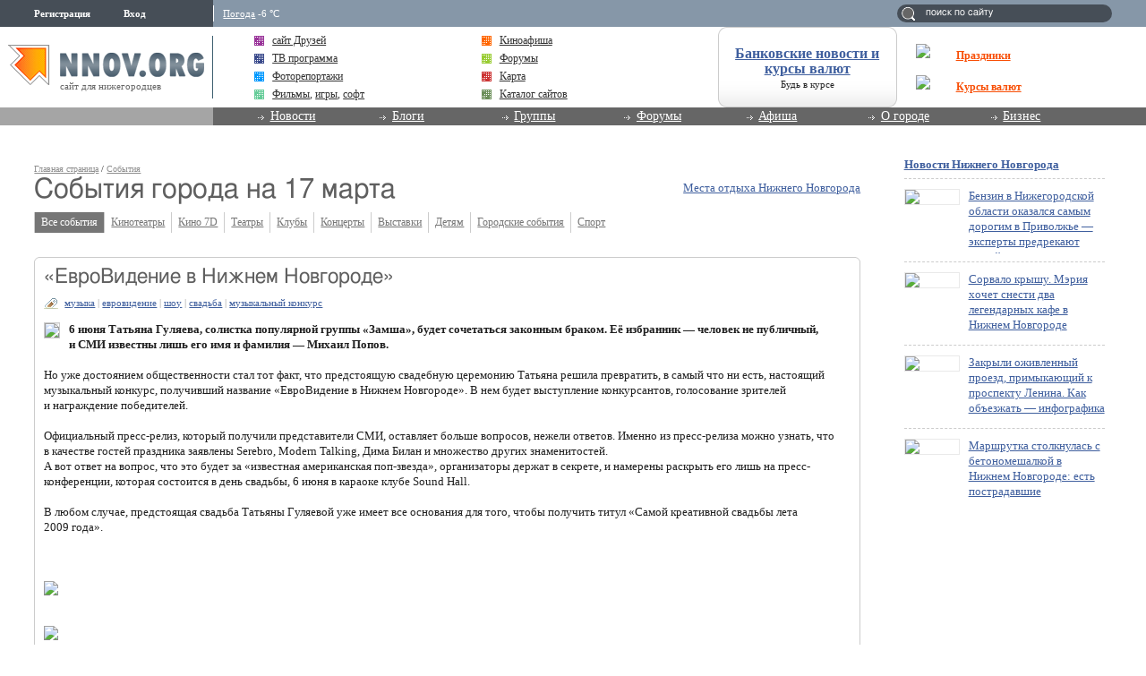

--- FILE ---
content_type: text/html; charset=utf-8
request_url: https://www.google.com/recaptcha/api2/aframe
body_size: 260
content:
<!DOCTYPE HTML><html><head><meta http-equiv="content-type" content="text/html; charset=UTF-8"></head><body><script nonce="ZmQF0SpLCByHkymJZH2_5Q">/** Anti-fraud and anti-abuse applications only. See google.com/recaptcha */ try{var clients={'sodar':'https://pagead2.googlesyndication.com/pagead/sodar?'};window.addEventListener("message",function(a){try{if(a.source===window.parent){var b=JSON.parse(a.data);var c=clients[b['id']];if(c){var d=document.createElement('img');d.src=c+b['params']+'&rc='+(localStorage.getItem("rc::a")?sessionStorage.getItem("rc::b"):"");window.document.body.appendChild(d);sessionStorage.setItem("rc::e",parseInt(sessionStorage.getItem("rc::e")||0)+1);localStorage.setItem("rc::h",'1768851516371');}}}catch(b){}});window.parent.postMessage("_grecaptcha_ready", "*");}catch(b){}</script></body></html>

--- FILE ---
content_type: application/javascript;charset=utf-8
request_url: https://w.uptolike.com/widgets/v1/version.js?cb=cb__utl_cb_share_1768851513975421
body_size: 396
content:
cb__utl_cb_share_1768851513975421('1ea92d09c43527572b24fe052f11127b');